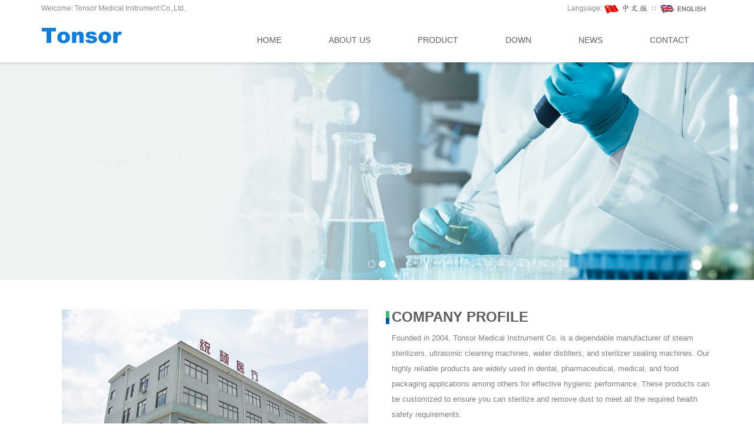

--- FILE ---
content_type: text/html; charset=utf-8
request_url: http://tonshuo.com/?products_13_2/
body_size: 14155
content:
<!DOCTYPE html>
<html lang="en">
<head>
<meta charset="utf-8">
<meta http-equiv="X-UA-Compatible" content="IE=edge">
<meta name="viewport" content="width=device-width, initial-scale=1">
<title>Tonsor Medical Instrument Co.,Ltd.-</title>
<meta name="keywords" content="Tonsor Medical Instrument Co.,Ltd.">
<meta name="description" content="">
<meta name="applicable-device" content="pc,mobile">
<link href="/res/css/bootstrap.css" rel="stylesheet">
<link href="/res/css/bxslider.css" rel="stylesheet">
<link href="/res/css/style.css" rel="stylesheet">
<script src="/res/js/jquery.min.js"></script>
<script src="/res/js/bxslider.min.js"></script>
<script src="/res/js/common.js"></script>
<script src="/res/js/bootstrap.js"></script>
<!--[if lt IE 9]>
  <script src="http://cdn.bootcss.com/html5shiv/3.7.2/html5shiv.min.js"></script>
  <script src="http://cdn.bootcss.com/respond.js/1.4.2/respond.min.js"></script>
<![endif]-->
</head>
<body>
<header>
  <div class="top_menu">
    <div class="container"> <span class="top_name">Welcome: Tonsor Medical Instrument Co.,Ltd.</span>
      <div class="language">Language: <a href="/?p=/Do/area&lg=cn" title="Chinese"><img src="/res/picture/Chinese.gif" alt="Chinese"></a> ∷&nbsp; <a href="/?p=/Do/area&lg=en" title="English"><img src="/res/picture/English.gif" alt="English"></a> </div>
    </div>
  </div>
  <!-- Fixed navbar -->
  <nav class="navbar navbar-default navbar-fixed-top">
    <div class="container">
      <div class="navbar-header">
        <button type="button" class="navbar-toggle collapsed" data-toggle="collapse" data-target="#navbar" aria-expanded="false" aria-controls="navbar"> <span class="sr-only">Toggle navigation</span> <span class="icon-bar"></span> <span class="icon-bar"></span> <span class="icon-bar"></span> </button>
        <a href="/"><img src="/static/upload/image/20200926/1601108862845984.png" class="logo"></a> </div>
      <div id="navbar" class="navbar-collapse collapse">
        <ul class="nav navbar-nav">
          <li><a href="/">Home</a></li>
             
          
          <li class="dropdown"> <a href="/pages_12/">ABOUT US</a> <a href="/pages_12/" id="app_menudown" class="dropdown-toggle" data-toggle="dropdown" role="button" aria-expanded="false"><span class="glyphicon glyphicon-menu-down btn-xs"></span></a>
            <ul class="dropdown-menu nav_small" role="menu">
              
              <li><a href="/pages_31/">CERTIFICATIONS</a></li>
              
            </ul>
          </li>
          
             
          
          <li class="dropdown"> <a href="/products_13/">PRODUCT</a> <a href="/products_13/" id="app_menudown" class="dropdown-toggle" data-toggle="dropdown" role="button" aria-expanded="false"><span class="glyphicon glyphicon-menu-down btn-xs"></span></a>
            <ul class="dropdown-menu nav_small" role="menu">
              
              <li><a href="/products_17/">touch steam sterilizer</a></li>
              
              <li><a href="/products_18/">sharp shape steam sterilizer </a></li>
              
              <li><a href="/products_19/">round shape steam sterilizer</a></li>
              
              <li><a href="/products_20/">accessories of steam sterilizer</a></li>
              
              <li><a href="/products_21/">Sealing machine</a></li>
              
              <li><a href="/products_22/">Smart printing sealing machine</a></li>
              
              <li><a href="/products_23/">ultrasonic cleaner machine</a></li>
              
              <li><a href="/products_24/">water distiller machine</a></li>
              
              <li><a href="/products_25/">trolley</a></li>
              
            </ul>
          </li>
          
             
          
          <li><a href="/down_14/">DOWN</a></li>
          
             
          
          <li><a href="/news_15/">NEWS</a></li>
          
             
          
          <li><a href="/pages_16/">CONTACT</a></li>
          
          
        </ul>
      </div>
      <!--/.nav-collapse -->
    </div>
  </nav>
</header>
<!-- bxslider -->
<div class="flash">
  <ul class="bxslider">
    
    <li><a href=""><img src="/static/upload/image/20200926/1601109110220926.jpg"></a></li>
    
    <li><a href=""><img src="/static/upload/image/20200926/1601109119825213.jpg"></a></li>
    
  </ul>
</div>
<script type="text/javascript">
    $('.bxslider').bxSlider({
      adaptiveHeight: true,
      infiniteLoop: true,
      hideControlOnEnd: true,
      auto:true
    });
</script>

<!-- main -->
<div class="container aboutus">
  <div class="row">
    <div class="col-xs-12 col-sm-12 col-md-6"> <img src="/res/picture/about.png" alt="Company profile"> </div>
    <div class="col-xs-12 col-sm-12 col-md-6">
      <h2>Company profile</h2>
      <p>
      <p class="about_contents">Founded in 2004, Tonsor Medical Instrument Co. is a dependable manufacturer of steam sterilizers, ultrasonic cleaning machines, water distillers, and sterilizer sealing machines. Our highly reliable products are widely used in dental, pharmaceutical, medical, and food packaging applications among others for effective hygienic performance. These products can be customized to ensure you can sterilize and remove dust to meet all the required health safety requirements. <br />
        <br />
        Thanks to our team’s innovative efforts, we have introduced a T&S series vacuum steam autoclave sterilizer that adopts fully automatic computer control and a protective automatic door lock switch, distinguishing itself from the competition....</p>
      <a href="javascript:;" class="view-all">VIEW ALL</a> </div>
  </div>
</div>
<div class="our_service" style="background-image: url(/res/image/57344e66ec33d.jpg); background-size: cover;background-attachment: fixed;">
  <div class="container">
    <div class="row">
      <div class="col-xs-12 col-sm-7 col-md-7">
        <h2>Laboratory Sterilization</h2>
        <p>
        <p class="about_contents">Tonsor sterilization equipment are compact, making them suitable for laboratory operations. What’s more, these sterilizers are suitable for plastic appliances and other laboratory instruments. If you have any questions about our laboratory sterilization devices, simply contact us with a full list of your needs. We will provide a recommendation for the most suitable products according to your demands...</p>
      </div>
    </div>
  </div>
</div>
<div class="container">
  <div class="row">
    <div class="col-xs-12 col-sm-12 col-md-12">
      <div class="index_product eindex_product">
        <h2>Our products</h2>
        <span>THE BEST PRODUCTS</span>
        <div class="product_list">
        
        
            
          <div class="col-sm-4 col-md-3 col-mm-6 product_img"> <a href="/products_13/159.html"> <img src="/static/upload/image/20240507/1715059675891675.jpg" class="img-thumbnail" alt="Autoclave -New Arrival"> </a>
            <p class="product_title"><a href="/products_13/159.html" title="Autoclave -New Arrival">Autoclave -New Arrival</a></p>
          </div>

          <div class="col-sm-4 col-md-3 col-mm-6 product_img"> <a href="/products_21/154.html"> <img src="/static/upload/image/20210422/1619077295979141.jpg" class="img-thumbnail" alt="ultrasonic cleaner machine--stainless model"> </a>
            <p class="product_title"><a href="/products_21/154.html" title="ultrasonic cleaner machine--stainless model">ultrasonic cleaner machine--stainless model</a></p>
          </div>

          <div class="col-sm-4 col-md-3 col-mm-6 product_img"> <a href="/products_23/150.html"> <img src="/static/upload/image/20240621/1718952231777576.jpg" class="img-thumbnail" alt="6 Liter Ultrasonic Cleaner Machine"> </a>
            <p class="product_title"><a href="/products_23/150.html" title="6 Liter Ultrasonic Cleaner Machine">6 Liter Ultrasonic Cleaner Machine</a></p>
          </div>

          <div class="col-sm-4 col-md-3 col-mm-6 product_img"> <a href="/products_23/149.html"> <img src="/static/upload/image/20201118/1605683923377137.jpg" class="img-thumbnail" alt="2.5 Liter Plastic Cleaner Machine"> </a>
            <p class="product_title"><a href="/products_23/149.html" title="2.5 Liter Plastic Cleaner Machine">2.5 Liter Plastic Cleaner Machine</a></p>
          </div>

          <div class="col-sm-4 col-md-3 col-mm-6 product_img"> <a href="/products_19/138.html"> <img src="/static/upload/image/20201110/1604992486274345.jpg" class="img-thumbnail" alt="class N autoclave 14L.17L23L"> </a>
            <p class="product_title"><a href="/products_19/138.html" title="class N autoclave 14L.17L23L">class N autoclave 14L.17L23L</a></p>
          </div>

          <div class="col-sm-4 col-md-3 col-mm-6 product_img"> <a href="/products_18/137.html"> <img src="/static/upload/image/20201110/1604992382571631.jpg" class="img-thumbnail" alt="14L,17L,23L class N autoclave"> </a>
            <p class="product_title"><a href="/products_18/137.html" title="14L,17L,23L class N autoclave">14L,17L,23L class N autoclave</a></p>
          </div>

          <div class="col-sm-4 col-md-3 col-mm-6 product_img"> <a href="/products_25/128.html"> <img src="/static/upload/image/20201023/1603436195637986.png" class="img-thumbnail" alt="trolley"> </a>
            <p class="product_title"><a href="/products_25/128.html" title="trolley">trolley</a></p>
          </div>

          <div class="col-sm-4 col-md-3 col-mm-6 product_img"> <a href="/products_24/124.html"> <img src="/static/upload/image/20201023/1603436359229603.jpg" class="img-thumbnail" alt="water distiller machine"> </a>
            <p class="product_title"><a href="/products_24/124.html" title="water distiller machine">water distiller machine</a></p>
          </div>


          
          
        </div>
      </div>
    </div>
  </div>
</div>






<div class="our_service" style="background-image: url(/res/image/57344e66ec34d.jpg); background-size: cover;background-attachment: fixed;">
  <div class="container">
    <div class="row">
      <div class="col-xs-12 col-sm-7 col-md-7">
        <h2>Pharmaceutical Sterilization</h2>
        <p>
        <p class="about_contents">By choosing Tonsor sterilization products, you are choosing guaranteed performance. We fully understand the importance of sterilization in the pharmaceutical industry and the mission of pharmaceutical sterilization is to provide safe medicine for end users. Whether you are producing API or finished medicines, Tonsor is here to provide you with the ideal sterilization solution. In any case, we will offer you our advice, planning, and technical support to ensure the product works effectively so as to facilitate your production needs....</p>
      </div>
    </div>
  </div>
</div>
<div class="container">
  <div class="col-xs-12 col-sm-8 col-md-7">
    <div class="news_box">
      <h2 class="title_h2">NEWS CENTER</h2>
      <ul class="index_news">
      
        <li><a href="/news_15/163.html" title="DenTech China 2024 in Shanghai">DenTech China 2024 in Shanghai</a><span class='news_time'>2024-10-30</span></li>

        <li><a href="/news_15/161.html" title="AEEDC Feb.6-8">AEEDC Feb.6-8</a><span class='news_time'>2024-05-07</span></li>

        <li><a href="/news_15/157.html" title="Dental South China in Guangzho">Dental South China in Guangzho</a><span class='news_time'>2024-02-28</span></li>

        <li><a href="/news_15/156.html" title="DenTech China 2023 in Shanghai from Oct.14-17">DenTech China 2023 in Shanghai from Oct.14-17</a><span class='news_time'>2023-08-21</span></li>

        <li><a href="/news_15/151.html" title="Dental South China in Guangzhou from May 10-13,Welcome ! Hall15.2E38">Dental South China in Guangzhou from May 10-13,Welcome ! Hall15.2E38</a><span class='news_time'>2021-04-19</span></li>

      </ul>
    </div>
  </div>
  <div class="col-xs-12 col-sm-4 col-md-5">
    <div class="index_contact">
      <h2 class="title_h2">CONTACT US</h2>
      <p style="padding-top:20px;">Add: Chenjia Road, Zhangqi Industrial Park, Cixi City 315313,      Zhejiang,China</p>
      <p>Tel: 00-86-574-63742742</p>
      <p>Fax: 00-86-574-63742877</p>
      <p>E-mail: tonshuo@tonshuo.com</p>
    </div>




  </div>
</div>
</div>
<nav class="navbar navbar-default navbar-fixed-bottom footer_nav">
  <div class="foot_nav btn-group dropup"> <a class="dropdown-toggle" data-toggle="dropdown" aria-haspopup="true" aria-expanded="false" href="#"> <span class="glyphicon glyphicon-share btn-lg" aria-hidden="true"></span> Share</a>
    <div class="dropdown-menu ewebshare">
      <!-- AddToAny BEGIN -->
      <div class="a2a_kit a2a_kit_size_32 a2a_default_style"> <a class="a2a_dd" href="javascript:;"></a> <a class="a2a_button_facebook"></a> <a class="a2a_button_twitter"></a> <a class="a2a_button_google_plus"></a> <a class="a2a_button_linkedin"></a> </div>
      <script type="text/javascript" src="/res/js/page.js"></script>
      <!-- AddToAny END -->
    </div>
  </div>
  <div class="foot_nav"><a href="tel:00-86-574-63742742"><span class="glyphicon glyphicon-phone btn-lg" aria-hidden="true"></span>Call</a></div>
  <div class="foot_nav"><a  data-toggle="collapse" data-target="#navbar" aria-expanded="false" aria-controls="navbar"><span class="glyphicon glyphicon-th-list btn-lg" aria-hidden="true"></span>Menu</a></div>
  <div class="foot_nav"><a id="gototop" href="#"><span class="glyphicon glyphicon-circle-arrow-up btn-lg" aria-hidden="true"></span>Top</a></div>
</nav>
<footer>
  <div class="copyright">
    <p>CopyRight 2020 Tonsor Medical Instrument Co.,Ltd. All rights reserved.<a href="http://beian.miit.gov.cn" target="_blank"></a></p>
    <p class="copyright_p">Add:Chenjia Road, Zhangqi Industrial Park, Cixi City 315313,      Zhejiang,China &nbsp;Tel: 00-86-574-63742742 &nbsp;Fax: 00-86-574-63742877&nbsp;</p>
  </div>
</footer>

</body>
</html>


--- FILE ---
content_type: text/css
request_url: http://tonshuo.com/res/css/style.css
body_size: 17139
content:
body{font-family:Arial,'microsoft yahei',Helvetica, sans-serif; color: #7F7F80; background-color: #fff;}
a{transition: 0.5s;-webkit-transition: 0.5s;-moz-transition: 0.5s;}
header{}
ul{list-style:none;}
.top_menu{font-size: 12px; color: #8B8C8B;  width: 100%;  height: 30px;}
.language{float: right;height: 30px; padding: 4px 10px 0px 10px; }
.top_name{display: inline-block; padding-top:6px;}
.flash img{ width: 100%}
.flash ul.bxslider{list-style:none;}
.flash div.bx-pager{bottom: 4%;}
.flash div.bx-controls-direction{ display:none; }
.main{ padding:30px 0px 10px 0px;}
.img-thumbnail:hover,.opacity_img:hover{opacity: 0.8;}

/*导航菜单*/
.navbar{ margin:0px; background-color:#fff; border: none; margin-top: 30px;
  box-shadow: 0px 3px 4px rgba(0, 0, 0,0.1);}
#app_menudown{position: absolute; top:0px; right:0px; font-size: 16px;}
#app_menudown:hover{background-color: #147DD6;}

/*公司简介*/
.aboutus{margin-top: 50px;}
.aboutus img{width: 100%;max-width: 520px; display: block; float: right;}
.aboutus h2{color: rgb(94, 94, 94);font-size: 24px; font-weight: bold; background: url(../image/h2_title.png) left 3px no-repeat; padding-left: 10px;margin: 0px;text-transform: uppercase;}
.aboutus span{color: #bbb; display: block; padding-left: 10px; font-family: "Times New Roman";text-transform: uppercase;margin-top:3px;}
.aboutus p{line-height: 26px; font-size: 13px;padding-left: 10px; margin-top: 6px;}
.view-all{display: inline-block; border: 1px solid #147DD6; border-radius: 12px; color: #147DD6; padding: 5px 23px; font-size: 12px; margin-left: 10px;}
.view-all:hover,.view-all:focus{text-decoration: none; background:#147DD6; color: #fff; }

/*我们的服务*/
.our_service{clear: both; margin-top: 60px; color: #C6D8E8; text-align: right; padding-top: 40px; padding-bottom: 50px;background-position:center;background-repeat:no-repeat; margin-bottom:60px;}
.our_service h2{color: #fff;font-size: 24px; font-weight: bold; background: url(../image/h2_service.png) right center no-repeat; padding-right: 12px; text-transform: uppercase;}
.our_service p{color: #C6D8E8; line-height: 26px; margin-top: 20px;}
.service-all{display: inline-block; border: 1px solid #C6D8E8; border-radius: 12px; color: #C6D8E8; padding: 5px 23px; font-size: 12px; margin-left: 10px;}
.service-all:hover,.service-all:focus{text-decoration: none; background:#C6D8E8; color: #000; }


/*产品搜索*/
.search_group{margin: 22px 0px 30px 0px; border:1px solid #dfe1e3;}
.search_group input.form-control{ border-radius: 0px;box-shadow: none; color: #787878; padding: 12px 10px;
  height: 36px; background: transparent; border: none;}
.search_group input.form-control:focus{box-shadow: none;border-color: #b2e0fb;}
.mysearch_btn{ background-color:#1260aa;color:#fff;}
.mysearch_btn:hover,.mysearch_btn:focus{ background-color:#147DD6; color:#fff;}
#submit_search{color:#31363c;font-size: 13px;}
#submit_search:hover{color:#46d8ad;cursor: pointer;}

/*首页产品*/
.index_product{margin-top: 50px;}
.index_product h2{text-align: center;color: #5E5E5E;  line-height: 24px; font-size: 18px; margin: 0px;}
.index_product span{text-align: center;color: #bbb; font-family: "Times New Roman";text-transform: uppercase; display: block;background: url(../image/h2_line.png) center 30px no-repeat; padding: 0px 0px 30px 0px;}
.eindex_product h2{font-size: 24px; font-weight: bold; text-transform: uppercase;}
.product_list{clear: both; padding: 20px 0px 0px 0px;margin-right: -15px;margin-left: -15px;}
.product_list2{padding-top: 20px;}
.product_img{padding-left: 15px; padding-right: 15px; min-height: 330px;}
.product_img img{margin-right: auto;margin-left: auto;display: block;max-width: 100%;height: auto; margin-bottom: 10px;  max-height: 280px;}
.product_list2 div.product_img{min-height: 250px;}
.product_title{margin: 10px 0px 0px 0px; height: 28px;text-align: center;}
.product_title a{color: #787878; }
.product_title a:hover{text-decoration: none;color:#147DD6;}
.related_list{padding-top: 20px;}

/*首页新闻*/
.news_box{margin:10px 0px 18px 0px;background:url(../image/title_line.jpg) left 25px no-repeat;}
.index_news{clear: both; list-style:none;margin:0px; padding:15px 0px 0px 0px;}
.index_news li{color:#545455;border-bottom: 1px dotted #dddddd;background: url(../image/li.png) no-repeat left 12px;line-height:21px; padding: 10px 0px; padding-left:16px;}
.index_news li a{color:#7F7F80;}
.index_news li a:hover{ text-decoration:none;color:#147DD6; }
.news_time{ float:right;}
.left_news{clear: both;margin-bottom:30px;}
.left_news > ul {padding-top: 0px; }
.left_news span.news_time{display: none;}

/*首页联系*/
.index_contact{margin:10px 0px 15px 0px;background:url(../image/title_line.jpg) left 25px no-repeat;}
.index_contact p{clear: both;color:#7F7F80; padding-bottom: 5px;}

.page_bg{height: 160px; margin-top: 76px;}
.list_box{clear: both; padding:5px 0px 0px 0px;}
.path_title{border: 1px solid #f2f2f2;padding: 8px 19px;overflow: hidden;}

/*栏目导航*/
.left_nav{ clear: both; padding-top:5px;}
.title_h2{float: left;font-size: 18px;color: #5E5E5E;margin: 0px;}
.title_span{float: left; padding-top:4px;text-indent:4px;font-size: 12px;color: rgb(125, 125, 125);}
.left_h2{background:url(../image/title_line.jpg) left bottom no-repeat;  display: block; margin-top: 25px; padding: 0px 0px 10px 0px;font-size: 18px;color: #5E5E5E;text-transform: uppercase; }
.left_nav_ul{list-style:none;margin:0px;padding:0px; margin:10px 0px 0px 0px;padding-bottom: 10px;}
.left_nav_ul > li{position:relative; border-bottom: 1px solid #f2f2f2; background: url(../image/left_li.gif) 6px 15px no-repeat;padding:8px 0px 8px 18px; }
.left_nav_ul > li > a{text-decoration:none; color:#303c4b;}
.left_nav_ul > li > a:hover,.left_nav_ul li a.left_active{color:#147DD6;}
/*小类*/
ul.left_snav_ul{list-style:none;padding:0px;display: none; padding-top: 8px;}
ul.left_snav_ul > li{ margin:0px;padding:5px 0px 5px 10px; background: url(../image/left_sli.gif) 0px 13px no-repeat;}
ul.left_snav_ul > li > a{border:0;color:#969494;padding: 5px 0px 5px 0px;}
ul.left_snav_ul > li > a:hover{ text-decoration: none;color:#147DD6;}
.menu_head{cursor:pointer; font: 600 18px/30px "Open Sans", sans-serif; width:35px; text-align:center;color:#303c4b;display:inline-block;position: absolute; top:3px; right:0px;}
.menu_head:hover{ color: #147DD6;}

/*新闻列表*/
.list_news{clear: both; list-style:none;margin:0px; padding:0px 0px 20px 0px;}
.list_news li{color:#898989;background: url(../image/li.png) no-repeat left 14px;line-height:22px; padding:8px 0px; padding-left:13px;border-bottom: 1px dashed #e3e2e2;/*dotted*/ }
.list_news li a{color:#303c4b;}
.list_news li a:hover{text-decoration:none;color:#147DD6;}

.contents{clear: both; padding:4px 2px 20px 2px; line-height:28px; color:#898989;overflow: auto;}
.contents_title{ margin: 0px; padding: 10px 0px; text-align: center; color: #000; font-size:22px;color:#434343;font-weight:bold; line-height: 34px;}

/*分页样式*/
.page{clear:both; margin:20px 0px 0px 0px; text-align: center;}
.page a {display: inline-block; font-family: Arial; font-size: 13px; border: #dbdbdb 1px solid; padding:4px 9px; margin: 2px; margin-bottom: 5px; color: #31363c; text-decoration: none}
.page a:hover,.page a:focus{font-family: Arial;font-size: 13px;border: #000 1px solid; padding:4px 9px;color: #fff; background-color: #31363c;}
.page .current {font-family: Arial;border: #000 1px solid; font-size: 13px; padding:5px 9px; color: #fff;margin: 2px;  background-color: #31363c}

/*产品展示*/
#pic-page {text-align: center; margin-top:10px;}
#pic-page a {margin: 0 2px;}
#pic-page a img {width:40px;padding: 2px;border: solid #ccc 1px; margin-bottom:5px;}
#pic-page a:hover img,#pic-page a.active img {border: solid #5280DD 1px;}
.showpic_box,.proinfo_box{margin: 30px 0px 20px 0px;}
.product_h1{ margin:0px; line-height:24px; font-size:16px; color: #4EA276; padding-bottom:10px;border-bottom: 1px dotted #cccccc;}
.product_info{list-style:none; padding:0px; margin-top:10px;}
.product_info li{ line-height:24px; padding-bottom:12px;}
.product_con{ clear: both; border-top: 1px dotted #ccc; margin:10px 0px 20px 0px;padding:20px 0px 0px 0px; line-height:26px; color:#898989;overflow: auto;}

.related_h1{padding: 30px 0px 12px 0px; color: #303c4b; margin:0px; display: block;  font-weight:300; font-size:24px; border-bottom:5px solid #f4f5f6;}

.download_btn{text-align: right; margin: 10px 10px 20px 0px;}
.page-btn{background-color: #147DD6; border: none;}
.page-btn:hover,.page-btn:focus{background-color:#004783; }
.grey-btn{border: none; background-color: #E8E8E8;}
.grey-btn:hover,.grey-btn:focus{background-color: #ccc;}
.related_news{ padding-top: 0px; clear: both;}

.a2a_default_style{display: inline-block;}

/*在线留言订购*/
.feedback{margin-top: 30px; margin-bottom: 40px;}
.form-horizontal .form-group { margin-right: -10px;margin-left: -10px;}
.codeimg{ margin: 0px 0px -10px -18px;}


/*上一个下一个*/
.point{ clear: both; margin:20px 0px 40px 0px; padding-bottom: 40px; line-height:22px;}
.point span.to_prev{text-align:center; }
.point span.to_prev a{color:#0068b7;}
.point span.to_prev a:hover{color: #ea042b}
.point span.to_next{text-align:center; }
.point span.to_next a{color:#0068b7;}
.point span.to_next a:hover{color: #ea042b}

/*标签样式*/
.tags{ margin: 12px 0px 10px 0px}
.tags a{ margin: 0px 5px 8px 0px}
.tags_list{padding: 5px 10px 100px 10px}

.tags_ul{ margin-top: 0px;}
.tags_ul li{line-height: 28px; margin-bottom: 8px; padding-bottom: 10px;}
.tags_ul h3{font-size: 14px; padding: 0px; margin: 0px;line-height: 20px;}
.tags_ul p{font-size: 13px;padding: 0px; margin: 0px; color: #a0a0a0; line-height: 20px; padding-top: 8px;}

/*网站地图*/
ul.ul_sitemap{margin: 30px 0px 40px 30px;}
ul.ul_sitemap li{list-style: none; line-height: 26px;clear: both;}
ul.ul_sitemap li a{color: #7d7d7d;}
li.small_li_sitemap{clear: both;padding-left: 12px;}
li.small_li2_sitemap{float: left; padding-left: 20px;}

#translate{width:180px; margin: 0 auto; }
#translate-this{margin: 15px 0px 10px 0px;}

/*底部信息*/
footer{ text-align:center; background-color: #333641; color:#ababa8; padding:30px 0px 20px 0px; margin-top:38px; font-size:13px;}
.copyright{ line-height:20px;}
.copyright a{ color:#ababa8;}
.foot_nav{ width:25%; float:left;background-color: #fafafa;text-align:center;} 
.foot_nav:hover,.foot_nav:focus{background-color: #e4e4e4;}
.foot_nav a{color:#898989;display:block;}
.foot_nav a:hover,.foot_nav a:focus{text-decoration:none;}
.foot_nav span{display:block; padding:3px 0px 0px 0px;}
.webshare{width: 230px; padding: 5px;}
.ewebshare{width: 200px; padding: 5px;}

/*大屏幕*/
@media screen and (min-width: 769px) {
      .logo{max-height: 76px; max-width:260px; margin-top: 15px;}
      .flash{margin-top: 76px;}
      .navbar{min-height: 76px;}
      .navbar-nav{float:right;}
      .navbar-nav > li > a { text-align: center;padding:40px;}
      .navbar-default .navbar-nav > li > a{padding-top: 28px; padding-bottom:28px;color: #5e5e5e;text-transform: uppercase;}
      .navbar-default .navbar-nav > li > a:hover,
      .navbar-default .navbar-nav > li > a:focus,
      .navbar-default .navbar-nav > .active > a,
      .navbar-default .navbar-nav > .active > a:hover,
      .navbar-default .navbar-nav > .open > a,
      .navbar-default .navbar-nav > .open > a:hover,
      .navbar-default .navbar-nav > .open > a:focus {
      background: url(../image/nav_bg1.png) center bottom #147DD6; color: #fff;
      }
      .navbar-default .navbar-nav-c > li > a{font-size:14px;font-family:'microsoft yahei';}

      .small-nav{min-height: 60px; background: rgba(255,255,255,0.9); margin-top: 0px;}
      .small-nav .navbar-nav > li > a{padding-top: 20px; padding-bottom:20px;}
      .small-nav img.logo{max-height: 50px; margin-top:10px; max-width:220px; }

      .nav_small{ background-color:#fff; background: rgba(255,255,255,0.9);padding: 10px 0px 10px 0px; border: none; box-shadow: none; min-width: 135px;}
      .nav_small > li{text-align: center;}
      .nav_small > li > a{line-height:24px; color: #5e5e5e; padding-left:28px; padding-right:28px; }
      .nav_small > li > a:hover{color: #fff; background-color: #147DD6;}
      #app_menudown,#small_search{ display:none; }
      .index_left_nav,.footer_nav{display:none; }
}

/*小屏幕*/
@media screen and (max-width: 768px) {
      .navbar{}
      .navbar-default .navbar-brand {color: #fff;}
      .navbar-default .navbar-brand:hover,
      .navbar-default .navbar-brand:focus {color: #fff;}
      .navbar-toggle{border-color: #ccc;}
      .navbar-default .navbar-collapse, .navbar-default .navbar-form{border:1px solid #ddd;}
      .navbar-default .navbar-toggle:hover,
      .navbar-default .navbar-toggle:focus {
        background: none;
      }
      .navbar-default .navbar-toggle .icon-bar{background-color: #ccc;}
      .navbar-default .navbar-nav{margin-top: 0px;margin-bottom: 0px;}
      .navbar-default .navbar-nav > li {}
      .navbar-default .navbar-nav > li:last-child{border: none;}
      .navbar-default .navbar-nav > li > a,
      .navbar-default .navbar-nav .open .dropdown-menu > li > a{color: #5e5e5e;}
      .navbar-default .navbar-nav > li > a:hover,
       .navbar-default .navbar-nav > li > a:focus,
       .navbar-default .navbar-nav > .active > a, 
       .navbar-default .navbar-nav > .active > a:hover, 
       .navbar-default .navbar-nav > .active > a:focus,
       .navbar-default .navbar-nav > .open > a, 
       .navbar-default .navbar-nav > .open > a:hover, 
       .navbar-default .navbar-nav > .open > a:focus,
       .navbar-default .navbar-nav .open .dropdown-menu > li > a:hover{
        background-color: #147DD6; color: #fff;}
       .small-nav{background: rgba(255,255,255,0.9); margin-top: 0px;}

      .flash{margin-top: 50px;}
      .top_name{display: none;}
      .logo{margin:8px 0px 0px 7px; max-width:180px; max-height: 50px;}
      .aboutus{margin-top:25px;}
      .aboutus img{ margin-bottom:50px;}
      .our_service{background-position:left center; text-align: center;margin-top: 30px;}
      .our_service h2{background-image: none;padding-right:0px;}
      .aboutus{text-align: center;}
      .aboutus h2{background-image: none; padding-left: 0px;}
      .aboutus span,.aboutus p{padding-left: 0px;}
      .view-all{margin-left: 0px; margin-top: 10px;}
      .index_product{margin-top: 30px;}
      .page_bg{display: none;}
      .list_box{margin:70px 0px 0px 0px; }
      .flash div.bx-pager{ /*display:none;*/}
      .left_h2{margin-top: 0px;}
      #product div.flash,#product h2.left_h1,#photo div.flash,#photo h2.left_h1{display: none;}
      .index_left_nav{margin:0px 15px 15px 15px;}
      .product_con img,.contents img{width:100%;}
      .news_time{ display:none;}
      .footer_nav{background-color: #fafafa;}
      #pic-page a img {width:35px;}
      #cmsFloatPanel{ display: none;}
      .point span.to_prev,.point span.to_next{text-align:left; padding-bottom: 8px;}
      footer{ margin-bottom:50px;}
}

@media screen and (max-width: 767px) {
     .copyright_p{ display:none;}
}

/*370px到768px*/
@media screen and (min-width:370px) and (max-width:768px) {
  .col-mm-1, .col-mm-2, .col-mm-3, .col-mm-4, .col-mm-5, .col-mm-6, .col-mm-7, .col-mm-8, .col-mm-9, .col-mm-10, .col-mm-11, .col-mm-12 {
    float: left;
  }
  .col-mm-12 {
    width: 100%;
  }
  .col-mm-11 {
    width: 91.66666667%;
  }
  .col-mm-10 {
    width: 83.33333333%;
  }
  .col-mm-9 {
    width: 75%;
  }
  .col-mm-8 {
    width: 66.66666667%;
  }
  .col-mm-7 {
    width: 58.33333333%;
  }
  .col-mm-6 {
    width: 50%;
  }
  .col-mm-5 {
    width: 41.66666667%;
  }
  .col-mm-4 {
    width: 33.33333333%;
  }
  .col-mm-3 {
    width: 25%;
  }
  .col-mm-2 {
    width: 16.66666667%;
  }
  .col-mm-1 {
    width: 8.33333333%;
  }
  .product_img,.product_list2 div.product_img{min-height: 270px;}
}
@media screen and (min-width:371px) and (max-width:400px) {
  .product_img,.product_list2 div.product_img{min-height: 230px;}
}
@media screen and (min-width:250px) and (max-width:370px) {
  .product_img,.product_list2 div.product_img{min-height: 350px;}
}

/* ----- PB分页数字条效果 结束 ----- */
.pagebar .pagination {
	display:flex;
	justify-content:center;
	margin-top:10px; clear:both
}
.pagination a {
	background:#fff;
	border:1px solid #ccc;
	color:#333;
	font-size: 14px;
	padding:8px 12px;
	margin:0 5px;
	border-radius:3px; text-decoration:none;
}
.pagination span {
	color: #333;
	font-size:14px;
	padding:8px 2px;
	margin:0 5px;
	border-radius:3px;
}
.pagination a:hover {
	color:#147DD6;
	border:1px solid #147DD6;
}
.pagination a.page-num-current {
	color:#fff;
	background:#147DD6;
	border:1px solid #147DD6;
}
/* ----- PB分页数字条效果 结束 ----- */
